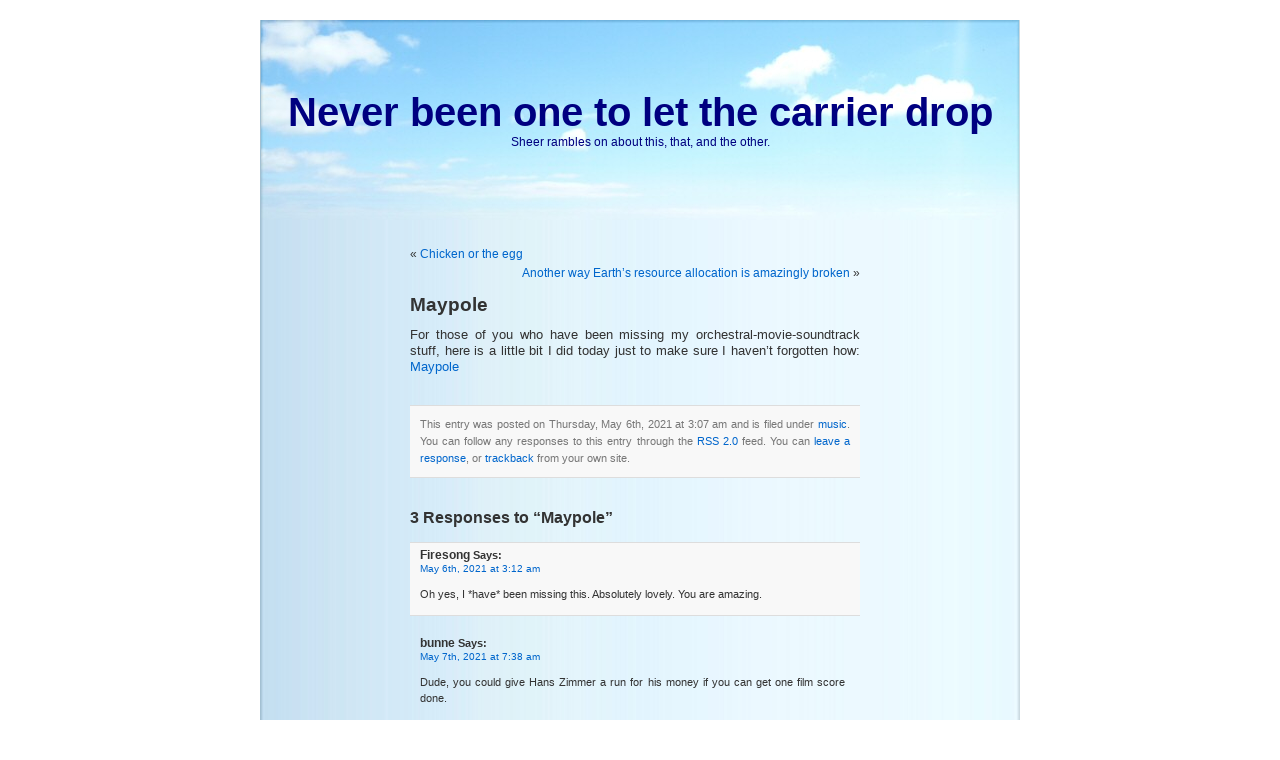

--- FILE ---
content_type: text/html; charset=UTF-8
request_url: https://www.sheer.us/weblogs/music/maypole
body_size: 6644
content:
<!DOCTYPE html PUBLIC "-//W3C//DTD XHTML 1.0 Transitional//EN" "http://www.w3.org/TR/xhtml1/DTD/xhtml1-transitional.dtd">
<html xmlns="http://www.w3.org/1999/xhtml" lang="en-US">

<head profile="http://gmpg.org/xfn/11">
<link rel="shortcut icon" href="https://www.sheer.us/weblogs/wp-content/themes/bluesky/images/favicon.ico" />
<meta http-equiv="Content-Type" content="text/html; charset=UTF-8" />

<title>Never been one to let the carrier drop  &raquo; Blog Archive  Maypole - Never been one to let the carrier drop</title>

<meta name="generator" content="WordPress 6.5.5" /> <!-- leave this for stats -->

<link rel="stylesheet" href="https://www.sheer.us/weblogs/wp-content/themes/bluesky/style.css" type="text/css" media="screen" />
<link rel="alternate" type="application/rss+xml" title="Never been one to let the carrier drop RSS Feed" href="https://www.sheer.us/weblogs/feed" />
<link rel="pingback" href="https://www.sheer.us/weblogs/xmlrpc.php" />

<style type="text/css" media="screen">

	#page { background: url("https://www.sheer.us/weblogs/wp-content/themes/bluesky/images/blueskybgwide.jpg") repeat-y top; border: none; }

</style>

<meta name='robots' content='index, follow, max-image-preview:large, max-snippet:-1, max-video-preview:-1' />

	<!-- This site is optimized with the Yoast SEO plugin v17.4 - https://yoast.com/wordpress/plugins/seo/ -->
	<link rel="canonical" href="http://www.sheer.us/weblogs/music/maypole" />
	<meta property="og:locale" content="en_US" />
	<meta property="og:type" content="article" />
	<meta property="og:title" content="Maypole - Never been one to let the carrier drop" />
	<meta property="og:description" content="For those of you who have been missing my orchestral-movie-soundtrack stuff, here is a little bit I did today just to make sure I haven&#8217;t forgotten how: Maypole" />
	<meta property="og:url" content="http://www.sheer.us/weblogs/music/maypole" />
	<meta property="og:site_name" content="Never been one to let the carrier drop" />
	<meta property="article:published_time" content="2021-05-06T10:07:26+00:00" />
	<meta name="twitter:card" content="summary" />
	<script type="application/ld+json" class="yoast-schema-graph">{"@context":"https://schema.org","@graph":[{"@type":"WebSite","@id":"https://www.sheer.us/weblogs/#website","url":"https://www.sheer.us/weblogs/","name":"Never been one to let the carrier drop","description":"Sheer rambles on about this, that, and the other.","potentialAction":[{"@type":"SearchAction","target":{"@type":"EntryPoint","urlTemplate":"https://www.sheer.us/weblogs/?s={search_term_string}"},"query-input":"required name=search_term_string"}],"inLanguage":"en-US"},{"@type":"WebPage","@id":"http://www.sheer.us/weblogs/music/maypole#webpage","url":"http://www.sheer.us/weblogs/music/maypole","name":"Maypole - Never been one to let the carrier drop","isPartOf":{"@id":"https://www.sheer.us/weblogs/#website"},"datePublished":"2021-05-06T10:07:26+00:00","dateModified":"2021-05-06T10:07:26+00:00","author":{"@id":"https://www.sheer.us/weblogs/#/schema/person/dd7fd893a14cace68dea13a2310ba83e"},"breadcrumb":{"@id":"http://www.sheer.us/weblogs/music/maypole#breadcrumb"},"inLanguage":"en-US","potentialAction":[{"@type":"ReadAction","target":["http://www.sheer.us/weblogs/music/maypole"]}]},{"@type":"BreadcrumbList","@id":"http://www.sheer.us/weblogs/music/maypole#breadcrumb","itemListElement":[{"@type":"ListItem","position":1,"name":"Home","item":"https://www.sheer.us/weblogs"},{"@type":"ListItem","position":2,"name":"Maypole"}]},{"@type":"Person","@id":"https://www.sheer.us/weblogs/#/schema/person/dd7fd893a14cace68dea13a2310ba83e","name":"sheer_panic","image":{"@type":"ImageObject","@id":"https://www.sheer.us/weblogs/#personlogo","inLanguage":"en-US","url":"https://secure.gravatar.com/avatar/7c1d25f155843f774ef17089c0c1ab69?s=96&d=mm&r=g","contentUrl":"https://secure.gravatar.com/avatar/7c1d25f155843f774ef17089c0c1ab69?s=96&d=mm&r=g","caption":"sheer_panic"},"sameAs":["http://www.sheer.us"],"url":"https://www.sheer.us/weblogs/author/sheer_panic"}]}</script>
	<!-- / Yoast SEO plugin. -->


<link rel="alternate" type="application/rss+xml" title="Never been one to let the carrier drop &raquo; Maypole Comments Feed" href="https://www.sheer.us/weblogs/music/maypole/feed" />
<script type="text/javascript">
/* <![CDATA[ */
window._wpemojiSettings = {"baseUrl":"https:\/\/s.w.org\/images\/core\/emoji\/15.0.3\/72x72\/","ext":".png","svgUrl":"https:\/\/s.w.org\/images\/core\/emoji\/15.0.3\/svg\/","svgExt":".svg","source":{"concatemoji":"https:\/\/www.sheer.us\/weblogs\/wp-includes\/js\/wp-emoji-release.min.js?ver=6.5.5"}};
/*! This file is auto-generated */
!function(i,n){var o,s,e;function c(e){try{var t={supportTests:e,timestamp:(new Date).valueOf()};sessionStorage.setItem(o,JSON.stringify(t))}catch(e){}}function p(e,t,n){e.clearRect(0,0,e.canvas.width,e.canvas.height),e.fillText(t,0,0);var t=new Uint32Array(e.getImageData(0,0,e.canvas.width,e.canvas.height).data),r=(e.clearRect(0,0,e.canvas.width,e.canvas.height),e.fillText(n,0,0),new Uint32Array(e.getImageData(0,0,e.canvas.width,e.canvas.height).data));return t.every(function(e,t){return e===r[t]})}function u(e,t,n){switch(t){case"flag":return n(e,"\ud83c\udff3\ufe0f\u200d\u26a7\ufe0f","\ud83c\udff3\ufe0f\u200b\u26a7\ufe0f")?!1:!n(e,"\ud83c\uddfa\ud83c\uddf3","\ud83c\uddfa\u200b\ud83c\uddf3")&&!n(e,"\ud83c\udff4\udb40\udc67\udb40\udc62\udb40\udc65\udb40\udc6e\udb40\udc67\udb40\udc7f","\ud83c\udff4\u200b\udb40\udc67\u200b\udb40\udc62\u200b\udb40\udc65\u200b\udb40\udc6e\u200b\udb40\udc67\u200b\udb40\udc7f");case"emoji":return!n(e,"\ud83d\udc26\u200d\u2b1b","\ud83d\udc26\u200b\u2b1b")}return!1}function f(e,t,n){var r="undefined"!=typeof WorkerGlobalScope&&self instanceof WorkerGlobalScope?new OffscreenCanvas(300,150):i.createElement("canvas"),a=r.getContext("2d",{willReadFrequently:!0}),o=(a.textBaseline="top",a.font="600 32px Arial",{});return e.forEach(function(e){o[e]=t(a,e,n)}),o}function t(e){var t=i.createElement("script");t.src=e,t.defer=!0,i.head.appendChild(t)}"undefined"!=typeof Promise&&(o="wpEmojiSettingsSupports",s=["flag","emoji"],n.supports={everything:!0,everythingExceptFlag:!0},e=new Promise(function(e){i.addEventListener("DOMContentLoaded",e,{once:!0})}),new Promise(function(t){var n=function(){try{var e=JSON.parse(sessionStorage.getItem(o));if("object"==typeof e&&"number"==typeof e.timestamp&&(new Date).valueOf()<e.timestamp+604800&&"object"==typeof e.supportTests)return e.supportTests}catch(e){}return null}();if(!n){if("undefined"!=typeof Worker&&"undefined"!=typeof OffscreenCanvas&&"undefined"!=typeof URL&&URL.createObjectURL&&"undefined"!=typeof Blob)try{var e="postMessage("+f.toString()+"("+[JSON.stringify(s),u.toString(),p.toString()].join(",")+"));",r=new Blob([e],{type:"text/javascript"}),a=new Worker(URL.createObjectURL(r),{name:"wpTestEmojiSupports"});return void(a.onmessage=function(e){c(n=e.data),a.terminate(),t(n)})}catch(e){}c(n=f(s,u,p))}t(n)}).then(function(e){for(var t in e)n.supports[t]=e[t],n.supports.everything=n.supports.everything&&n.supports[t],"flag"!==t&&(n.supports.everythingExceptFlag=n.supports.everythingExceptFlag&&n.supports[t]);n.supports.everythingExceptFlag=n.supports.everythingExceptFlag&&!n.supports.flag,n.DOMReady=!1,n.readyCallback=function(){n.DOMReady=!0}}).then(function(){return e}).then(function(){var e;n.supports.everything||(n.readyCallback(),(e=n.source||{}).concatemoji?t(e.concatemoji):e.wpemoji&&e.twemoji&&(t(e.twemoji),t(e.wpemoji)))}))}((window,document),window._wpemojiSettings);
/* ]]> */
</script>
<style id='wp-emoji-styles-inline-css' type='text/css'>

	img.wp-smiley, img.emoji {
		display: inline !important;
		border: none !important;
		box-shadow: none !important;
		height: 1em !important;
		width: 1em !important;
		margin: 0 0.07em !important;
		vertical-align: -0.1em !important;
		background: none !important;
		padding: 0 !important;
	}
</style>
<link rel='stylesheet' id='wp-block-library-css' href='https://www.sheer.us/weblogs/wp-includes/css/dist/block-library/style.min.css?ver=6.5.5' type='text/css' media='all' />
<style id='classic-theme-styles-inline-css' type='text/css'>
/*! This file is auto-generated */
.wp-block-button__link{color:#fff;background-color:#32373c;border-radius:9999px;box-shadow:none;text-decoration:none;padding:calc(.667em + 2px) calc(1.333em + 2px);font-size:1.125em}.wp-block-file__button{background:#32373c;color:#fff;text-decoration:none}
</style>
<style id='global-styles-inline-css' type='text/css'>
body{--wp--preset--color--black: #000000;--wp--preset--color--cyan-bluish-gray: #abb8c3;--wp--preset--color--white: #ffffff;--wp--preset--color--pale-pink: #f78da7;--wp--preset--color--vivid-red: #cf2e2e;--wp--preset--color--luminous-vivid-orange: #ff6900;--wp--preset--color--luminous-vivid-amber: #fcb900;--wp--preset--color--light-green-cyan: #7bdcb5;--wp--preset--color--vivid-green-cyan: #00d084;--wp--preset--color--pale-cyan-blue: #8ed1fc;--wp--preset--color--vivid-cyan-blue: #0693e3;--wp--preset--color--vivid-purple: #9b51e0;--wp--preset--gradient--vivid-cyan-blue-to-vivid-purple: linear-gradient(135deg,rgba(6,147,227,1) 0%,rgb(155,81,224) 100%);--wp--preset--gradient--light-green-cyan-to-vivid-green-cyan: linear-gradient(135deg,rgb(122,220,180) 0%,rgb(0,208,130) 100%);--wp--preset--gradient--luminous-vivid-amber-to-luminous-vivid-orange: linear-gradient(135deg,rgba(252,185,0,1) 0%,rgba(255,105,0,1) 100%);--wp--preset--gradient--luminous-vivid-orange-to-vivid-red: linear-gradient(135deg,rgba(255,105,0,1) 0%,rgb(207,46,46) 100%);--wp--preset--gradient--very-light-gray-to-cyan-bluish-gray: linear-gradient(135deg,rgb(238,238,238) 0%,rgb(169,184,195) 100%);--wp--preset--gradient--cool-to-warm-spectrum: linear-gradient(135deg,rgb(74,234,220) 0%,rgb(151,120,209) 20%,rgb(207,42,186) 40%,rgb(238,44,130) 60%,rgb(251,105,98) 80%,rgb(254,248,76) 100%);--wp--preset--gradient--blush-light-purple: linear-gradient(135deg,rgb(255,206,236) 0%,rgb(152,150,240) 100%);--wp--preset--gradient--blush-bordeaux: linear-gradient(135deg,rgb(254,205,165) 0%,rgb(254,45,45) 50%,rgb(107,0,62) 100%);--wp--preset--gradient--luminous-dusk: linear-gradient(135deg,rgb(255,203,112) 0%,rgb(199,81,192) 50%,rgb(65,88,208) 100%);--wp--preset--gradient--pale-ocean: linear-gradient(135deg,rgb(255,245,203) 0%,rgb(182,227,212) 50%,rgb(51,167,181) 100%);--wp--preset--gradient--electric-grass: linear-gradient(135deg,rgb(202,248,128) 0%,rgb(113,206,126) 100%);--wp--preset--gradient--midnight: linear-gradient(135deg,rgb(2,3,129) 0%,rgb(40,116,252) 100%);--wp--preset--font-size--small: 13px;--wp--preset--font-size--medium: 20px;--wp--preset--font-size--large: 36px;--wp--preset--font-size--x-large: 42px;--wp--preset--spacing--20: 0.44rem;--wp--preset--spacing--30: 0.67rem;--wp--preset--spacing--40: 1rem;--wp--preset--spacing--50: 1.5rem;--wp--preset--spacing--60: 2.25rem;--wp--preset--spacing--70: 3.38rem;--wp--preset--spacing--80: 5.06rem;--wp--preset--shadow--natural: 6px 6px 9px rgba(0, 0, 0, 0.2);--wp--preset--shadow--deep: 12px 12px 50px rgba(0, 0, 0, 0.4);--wp--preset--shadow--sharp: 6px 6px 0px rgba(0, 0, 0, 0.2);--wp--preset--shadow--outlined: 6px 6px 0px -3px rgba(255, 255, 255, 1), 6px 6px rgba(0, 0, 0, 1);--wp--preset--shadow--crisp: 6px 6px 0px rgba(0, 0, 0, 1);}:where(.is-layout-flex){gap: 0.5em;}:where(.is-layout-grid){gap: 0.5em;}body .is-layout-flex{display: flex;}body .is-layout-flex{flex-wrap: wrap;align-items: center;}body .is-layout-flex > *{margin: 0;}body .is-layout-grid{display: grid;}body .is-layout-grid > *{margin: 0;}:where(.wp-block-columns.is-layout-flex){gap: 2em;}:where(.wp-block-columns.is-layout-grid){gap: 2em;}:where(.wp-block-post-template.is-layout-flex){gap: 1.25em;}:where(.wp-block-post-template.is-layout-grid){gap: 1.25em;}.has-black-color{color: var(--wp--preset--color--black) !important;}.has-cyan-bluish-gray-color{color: var(--wp--preset--color--cyan-bluish-gray) !important;}.has-white-color{color: var(--wp--preset--color--white) !important;}.has-pale-pink-color{color: var(--wp--preset--color--pale-pink) !important;}.has-vivid-red-color{color: var(--wp--preset--color--vivid-red) !important;}.has-luminous-vivid-orange-color{color: var(--wp--preset--color--luminous-vivid-orange) !important;}.has-luminous-vivid-amber-color{color: var(--wp--preset--color--luminous-vivid-amber) !important;}.has-light-green-cyan-color{color: var(--wp--preset--color--light-green-cyan) !important;}.has-vivid-green-cyan-color{color: var(--wp--preset--color--vivid-green-cyan) !important;}.has-pale-cyan-blue-color{color: var(--wp--preset--color--pale-cyan-blue) !important;}.has-vivid-cyan-blue-color{color: var(--wp--preset--color--vivid-cyan-blue) !important;}.has-vivid-purple-color{color: var(--wp--preset--color--vivid-purple) !important;}.has-black-background-color{background-color: var(--wp--preset--color--black) !important;}.has-cyan-bluish-gray-background-color{background-color: var(--wp--preset--color--cyan-bluish-gray) !important;}.has-white-background-color{background-color: var(--wp--preset--color--white) !important;}.has-pale-pink-background-color{background-color: var(--wp--preset--color--pale-pink) !important;}.has-vivid-red-background-color{background-color: var(--wp--preset--color--vivid-red) !important;}.has-luminous-vivid-orange-background-color{background-color: var(--wp--preset--color--luminous-vivid-orange) !important;}.has-luminous-vivid-amber-background-color{background-color: var(--wp--preset--color--luminous-vivid-amber) !important;}.has-light-green-cyan-background-color{background-color: var(--wp--preset--color--light-green-cyan) !important;}.has-vivid-green-cyan-background-color{background-color: var(--wp--preset--color--vivid-green-cyan) !important;}.has-pale-cyan-blue-background-color{background-color: var(--wp--preset--color--pale-cyan-blue) !important;}.has-vivid-cyan-blue-background-color{background-color: var(--wp--preset--color--vivid-cyan-blue) !important;}.has-vivid-purple-background-color{background-color: var(--wp--preset--color--vivid-purple) !important;}.has-black-border-color{border-color: var(--wp--preset--color--black) !important;}.has-cyan-bluish-gray-border-color{border-color: var(--wp--preset--color--cyan-bluish-gray) !important;}.has-white-border-color{border-color: var(--wp--preset--color--white) !important;}.has-pale-pink-border-color{border-color: var(--wp--preset--color--pale-pink) !important;}.has-vivid-red-border-color{border-color: var(--wp--preset--color--vivid-red) !important;}.has-luminous-vivid-orange-border-color{border-color: var(--wp--preset--color--luminous-vivid-orange) !important;}.has-luminous-vivid-amber-border-color{border-color: var(--wp--preset--color--luminous-vivid-amber) !important;}.has-light-green-cyan-border-color{border-color: var(--wp--preset--color--light-green-cyan) !important;}.has-vivid-green-cyan-border-color{border-color: var(--wp--preset--color--vivid-green-cyan) !important;}.has-pale-cyan-blue-border-color{border-color: var(--wp--preset--color--pale-cyan-blue) !important;}.has-vivid-cyan-blue-border-color{border-color: var(--wp--preset--color--vivid-cyan-blue) !important;}.has-vivid-purple-border-color{border-color: var(--wp--preset--color--vivid-purple) !important;}.has-vivid-cyan-blue-to-vivid-purple-gradient-background{background: var(--wp--preset--gradient--vivid-cyan-blue-to-vivid-purple) !important;}.has-light-green-cyan-to-vivid-green-cyan-gradient-background{background: var(--wp--preset--gradient--light-green-cyan-to-vivid-green-cyan) !important;}.has-luminous-vivid-amber-to-luminous-vivid-orange-gradient-background{background: var(--wp--preset--gradient--luminous-vivid-amber-to-luminous-vivid-orange) !important;}.has-luminous-vivid-orange-to-vivid-red-gradient-background{background: var(--wp--preset--gradient--luminous-vivid-orange-to-vivid-red) !important;}.has-very-light-gray-to-cyan-bluish-gray-gradient-background{background: var(--wp--preset--gradient--very-light-gray-to-cyan-bluish-gray) !important;}.has-cool-to-warm-spectrum-gradient-background{background: var(--wp--preset--gradient--cool-to-warm-spectrum) !important;}.has-blush-light-purple-gradient-background{background: var(--wp--preset--gradient--blush-light-purple) !important;}.has-blush-bordeaux-gradient-background{background: var(--wp--preset--gradient--blush-bordeaux) !important;}.has-luminous-dusk-gradient-background{background: var(--wp--preset--gradient--luminous-dusk) !important;}.has-pale-ocean-gradient-background{background: var(--wp--preset--gradient--pale-ocean) !important;}.has-electric-grass-gradient-background{background: var(--wp--preset--gradient--electric-grass) !important;}.has-midnight-gradient-background{background: var(--wp--preset--gradient--midnight) !important;}.has-small-font-size{font-size: var(--wp--preset--font-size--small) !important;}.has-medium-font-size{font-size: var(--wp--preset--font-size--medium) !important;}.has-large-font-size{font-size: var(--wp--preset--font-size--large) !important;}.has-x-large-font-size{font-size: var(--wp--preset--font-size--x-large) !important;}
.wp-block-navigation a:where(:not(.wp-element-button)){color: inherit;}
:where(.wp-block-post-template.is-layout-flex){gap: 1.25em;}:where(.wp-block-post-template.is-layout-grid){gap: 1.25em;}
:where(.wp-block-columns.is-layout-flex){gap: 2em;}:where(.wp-block-columns.is-layout-grid){gap: 2em;}
.wp-block-pullquote{font-size: 1.5em;line-height: 1.6;}
</style>
<link rel="https://api.w.org/" href="https://www.sheer.us/weblogs/wp-json/" /><link rel="alternate" type="application/json" href="https://www.sheer.us/weblogs/wp-json/wp/v2/posts/4105" /><link rel="EditURI" type="application/rsd+xml" title="RSD" href="https://www.sheer.us/weblogs/xmlrpc.php?rsd" />
<meta name="generator" content="WordPress 6.5.5" />
<link rel='shortlink' href='https://www.sheer.us/weblogs/?p=4105' />
<link rel="alternate" type="application/json+oembed" href="https://www.sheer.us/weblogs/wp-json/oembed/1.0/embed?url=https%3A%2F%2Fwww.sheer.us%2Fweblogs%2Fmusic%2Fmaypole" />
<link rel="alternate" type="text/xml+oembed" href="https://www.sheer.us/weblogs/wp-json/oembed/1.0/embed?url=https%3A%2F%2Fwww.sheer.us%2Fweblogs%2Fmusic%2Fmaypole&#038;format=xml" />
</head>
<body>
<div id="page">


<div id="header">
	<div id="headerimg">
		<h1><a href="http://www.sheer.us/weblogs/">Never been one to let the carrier drop</a></h1>
		<div class="description">Sheer rambles on about this, that, and the other.</div>
	</div>
</div>
<hr />

	<div id="content" class="widecolumn">

	
		<div class="navigation">
			<div class="alignleft">&laquo; <a href="https://www.sheer.us/weblogs/spiritualreligious/chicken-or-the-egg" rel="prev">Chicken or the egg</a></div>
			<div class="alignright"><a href="https://www.sheer.us/weblogs/resource-allocation-systems/another-way-earths-resource-allocation-is-amazingly-broken" rel="next">Another way Earth&#8217;s resource allocation is amazingly broken</a> &raquo;</div>
		</div>

		<div class="post" id="post-4105">
			<h2><a href="https://www.sheer.us/weblogs/music/maypole" rel="bookmark" title="Permanent Link: Maypole">Maypole</a></h2>

			<div class="entry">
				<p>For those of you who have been missing my orchestral-movie-soundtrack stuff, here is a little bit I did today just to make sure I haven&#8217;t forgotten how: <A HREF=/stuff/2021/Maypole.mp3>Maypole</A></p>

								
				<p class="postmetadata alt">
					<small>
						This entry was posted
												on Thursday, May 6th, 2021 at 3:07 am						and is filed under <a href="https://www.sheer.us/weblogs/category/music" rel="category tag">music</a>.
						You can follow any responses to this entry through the <a href="https://www.sheer.us/weblogs/music/maypole/feed">RSS 2.0</a> feed.

													You can <a href="#respond">leave a response</a>, or <a href="https://www.sheer.us/weblogs/music/maypole/trackback" rel="trackback">trackback</a> from your own site.

						
					</small>
				</p>

			</div>
		</div>

	
<!-- You can start editing here. -->

	<h3 id="comments">3 Responses to &#8220;Maypole&#8221;</h3>

	<ol class="commentlist">

	
		<li class="alt" id="comment-240002">
			<cite>Firesong</cite> Says:
						<br />

			<small class="commentmetadata"><a href="#comment-240002" title="">May 6th, 2021 at 3:12 am</a> </small>

			<p>Oh yes, I *have* been missing this.  Absolutely lovely.  You are amazing.</p>

		</li>

	
	
		<li id="comment-240434">
			<cite>bunne</cite> Says:
						<br />

			<small class="commentmetadata"><a href="#comment-240434" title="">May 7th, 2021 at 7:38 am</a> </small>

			<p>Dude, you could give Hans Zimmer a run for his money if you can get one film score done.</p>

		</li>

	
	
		<li class="alt" id="comment-518995">
			<cite>Swipes</cite> Says:
						<br />

			<small class="commentmetadata"><a href="#comment-518995" title="">June 19th, 2023 at 6:56 pm</a> </small>

			<p>This is reminiscent of some of the orchestral stuff you wrote for me that used to send me to sleep every night.  I&#8217;ll probably be adding it to that folder.</p>

		</li>

	
	
	</ol>

 


<h3 id="respond">Leave a Reply</h3>


<form action="http://www.sheer.us/weblogs/wp-comments-post.php" method="post" id="commentform">


<p><input type="text" name="author" id="author" value="" size="22" tabindex="1" />
<label for="author"><small>Name (required)</small></label></p>

<p><input type="text" name="email" id="email" value="" size="22" tabindex="2" />
<label for="email"><small>Mail (will not be published) (required)</small></label></p>

<p><input type="text" name="url" id="url" value="" size="22" tabindex="3" />
<label for="url"><small>Website</small></label></p>


<!--<p><small><strong>XHTML:</strong> You can use these tags: <code>&lt;a href=&quot;&quot; title=&quot;&quot;&gt; &lt;abbr title=&quot;&quot;&gt; &lt;acronym title=&quot;&quot;&gt; &lt;b&gt; &lt;blockquote cite=&quot;&quot;&gt; &lt;cite&gt; &lt;code&gt; &lt;del datetime=&quot;&quot;&gt; &lt;em&gt; &lt;i&gt; &lt;q cite=&quot;&quot;&gt; &lt;s&gt; &lt;strike&gt; &lt;strong&gt; </code></small></p>-->

<p><textarea name="comment" id="comment" cols="100%" rows="10" tabindex="4"></textarea></p>

<p><input name="submit" type="submit" id="submit" tabindex="5" value="Submit Comment" />
<input type="hidden" name="comment_post_ID" value="4105" />
</p>
<p style="display: none;"><input type="hidden" id="akismet_comment_nonce" name="akismet_comment_nonce" value="d2cb295d3e" /></p><p style="display: none !important;"><label>&#916;<textarea name="ak_hp_textarea" cols="45" rows="8" maxlength="100"></textarea></label><input type="hidden" id="ak_js" name="ak_js" value="47"/><script>document.getElementById( "ak_js" ).setAttribute( "value", ( new Date() ).getTime() );</script></p>
</form>



	
	</div>


<hr />
<div id="footer">
<!-- If you'd like to support WordPress, having the "powered by" link somewhere on your blog is the best way; it's our only promotion or advertising. -->
	<p>
		Never been one to let the carrier drop is proudly powered by
		<a href="http://wordpress.org/">WordPress</a> and the <a href="http://blog.itsth.com/">BlueSky Foto Theme</A>
		<br /><a href="https://www.sheer.us/weblogs/feed">Entries (RSS)</a>
		and <a href="https://www.sheer.us/weblogs/comments/feed">Comments (RSS)</a>.
		<!-- 49 queries. 0.171 seconds. -->
	</p>
</div>
</div>

<!-- Gorgeous design by Michael Heilemann - http://binarybonsai.com/kubrick/ -->

		</body>
</html>
